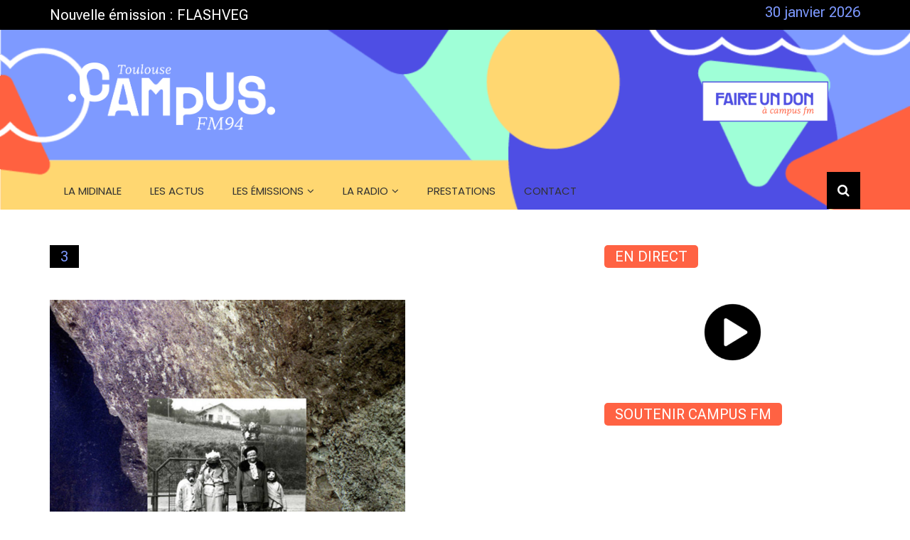

--- FILE ---
content_type: text/html; charset=UTF-8
request_url: https://www.campusfm.net/wp/concert-en-direct-au-taquin-fulu-et-amelia-tabei-avec-la-participation-speciale-de-campus-fm/3-5/
body_size: 13308
content:
		<!doctype html>
		<html lang="fr-FR">
				<head>
			<meta charset="UTF-8">
			<meta name="viewport" content="width=device-width, initial-scale=1">
			<link rel="profile" href="http://gmpg.org/xfn/11">
			<title>3 &#8211; Campus FM</title>
<meta name='robots' content='max-image-preview:large' />
<link rel='dns-prefetch' href='//widget.mixcloud.com' />
<link rel='dns-prefetch' href='//stats.wp.com' />
<link rel='dns-prefetch' href='//fonts.googleapis.com' />
<link rel='dns-prefetch' href='//v0.wordpress.com' />
<link rel="alternate" type="application/rss+xml" title="Campus FM &raquo; Flux" href="https://www.campusfm.net/wp/feed/" />
<link rel="alternate" type="application/rss+xml" title="Campus FM &raquo; Flux des commentaires" href="https://www.campusfm.net/wp/comments/feed/" />
<link rel="alternate" title="oEmbed (JSON)" type="application/json+oembed" href="https://www.campusfm.net/wp/wp-json/oembed/1.0/embed?url=https%3A%2F%2Fwww.campusfm.net%2Fwp%2Fconcert-en-direct-au-taquin-fulu-et-amelia-tabei-avec-la-participation-speciale-de-campus-fm%2F3-5%2F" />
<link rel="alternate" title="oEmbed (XML)" type="text/xml+oembed" href="https://www.campusfm.net/wp/wp-json/oembed/1.0/embed?url=https%3A%2F%2Fwww.campusfm.net%2Fwp%2Fconcert-en-direct-au-taquin-fulu-et-amelia-tabei-avec-la-participation-speciale-de-campus-fm%2F3-5%2F&#038;format=xml" />
		<link rel="preconnect" href="https://fonts.googleapis.com">
		<link rel="preconnect" href="https://fonts.gstatic.com" crossorigin> 
		<style id='wp-img-auto-sizes-contain-inline-css' type='text/css'>
img:is([sizes=auto i],[sizes^="auto," i]){contain-intrinsic-size:3000px 1500px}
/*# sourceURL=wp-img-auto-sizes-contain-inline-css */
</style>
<link rel='stylesheet' id='mb.miniAudioPlayer.css-css' href='https://www.campusfm.net/wp/wp-content/plugins/wp-miniaudioplayer/css/miniplayer.css?ver=1.9.7' type='text/css' media='screen' />
<link rel='stylesheet' id='sbi_styles-css' href='https://www.campusfm.net/wp/wp-content/plugins/instagram-feed/css/sbi-styles.min.css?ver=6.2.10' type='text/css' media='all' />
<style id='wp-emoji-styles-inline-css' type='text/css'>

	img.wp-smiley, img.emoji {
		display: inline !important;
		border: none !important;
		box-shadow: none !important;
		height: 1em !important;
		width: 1em !important;
		margin: 0 0.07em !important;
		vertical-align: -0.1em !important;
		background: none !important;
		padding: 0 !important;
	}
/*# sourceURL=wp-emoji-styles-inline-css */
</style>
<link rel='stylesheet' id='wp-block-library-css' href='https://www.campusfm.net/wp/wp-includes/css/dist/block-library/style.min.css?ver=6.9' type='text/css' media='all' />
<style id='global-styles-inline-css' type='text/css'>
:root{--wp--preset--aspect-ratio--square: 1;--wp--preset--aspect-ratio--4-3: 4/3;--wp--preset--aspect-ratio--3-4: 3/4;--wp--preset--aspect-ratio--3-2: 3/2;--wp--preset--aspect-ratio--2-3: 2/3;--wp--preset--aspect-ratio--16-9: 16/9;--wp--preset--aspect-ratio--9-16: 9/16;--wp--preset--color--black: #000000;--wp--preset--color--cyan-bluish-gray: #abb8c3;--wp--preset--color--white: #ffffff;--wp--preset--color--pale-pink: #f78da7;--wp--preset--color--vivid-red: #cf2e2e;--wp--preset--color--luminous-vivid-orange: #ff6900;--wp--preset--color--luminous-vivid-amber: #fcb900;--wp--preset--color--light-green-cyan: #7bdcb5;--wp--preset--color--vivid-green-cyan: #00d084;--wp--preset--color--pale-cyan-blue: #8ed1fc;--wp--preset--color--vivid-cyan-blue: #0693e3;--wp--preset--color--vivid-purple: #9b51e0;--wp--preset--gradient--vivid-cyan-blue-to-vivid-purple: linear-gradient(135deg,rgb(6,147,227) 0%,rgb(155,81,224) 100%);--wp--preset--gradient--light-green-cyan-to-vivid-green-cyan: linear-gradient(135deg,rgb(122,220,180) 0%,rgb(0,208,130) 100%);--wp--preset--gradient--luminous-vivid-amber-to-luminous-vivid-orange: linear-gradient(135deg,rgb(252,185,0) 0%,rgb(255,105,0) 100%);--wp--preset--gradient--luminous-vivid-orange-to-vivid-red: linear-gradient(135deg,rgb(255,105,0) 0%,rgb(207,46,46) 100%);--wp--preset--gradient--very-light-gray-to-cyan-bluish-gray: linear-gradient(135deg,rgb(238,238,238) 0%,rgb(169,184,195) 100%);--wp--preset--gradient--cool-to-warm-spectrum: linear-gradient(135deg,rgb(74,234,220) 0%,rgb(151,120,209) 20%,rgb(207,42,186) 40%,rgb(238,44,130) 60%,rgb(251,105,98) 80%,rgb(254,248,76) 100%);--wp--preset--gradient--blush-light-purple: linear-gradient(135deg,rgb(255,206,236) 0%,rgb(152,150,240) 100%);--wp--preset--gradient--blush-bordeaux: linear-gradient(135deg,rgb(254,205,165) 0%,rgb(254,45,45) 50%,rgb(107,0,62) 100%);--wp--preset--gradient--luminous-dusk: linear-gradient(135deg,rgb(255,203,112) 0%,rgb(199,81,192) 50%,rgb(65,88,208) 100%);--wp--preset--gradient--pale-ocean: linear-gradient(135deg,rgb(255,245,203) 0%,rgb(182,227,212) 50%,rgb(51,167,181) 100%);--wp--preset--gradient--electric-grass: linear-gradient(135deg,rgb(202,248,128) 0%,rgb(113,206,126) 100%);--wp--preset--gradient--midnight: linear-gradient(135deg,rgb(2,3,129) 0%,rgb(40,116,252) 100%);--wp--preset--font-size--small: 13px;--wp--preset--font-size--medium: 20px;--wp--preset--font-size--large: 36px;--wp--preset--font-size--x-large: 42px;--wp--preset--spacing--20: 0.44rem;--wp--preset--spacing--30: 0.67rem;--wp--preset--spacing--40: 1rem;--wp--preset--spacing--50: 1.5rem;--wp--preset--spacing--60: 2.25rem;--wp--preset--spacing--70: 3.38rem;--wp--preset--spacing--80: 5.06rem;--wp--preset--shadow--natural: 6px 6px 9px rgba(0, 0, 0, 0.2);--wp--preset--shadow--deep: 12px 12px 50px rgba(0, 0, 0, 0.4);--wp--preset--shadow--sharp: 6px 6px 0px rgba(0, 0, 0, 0.2);--wp--preset--shadow--outlined: 6px 6px 0px -3px rgb(255, 255, 255), 6px 6px rgb(0, 0, 0);--wp--preset--shadow--crisp: 6px 6px 0px rgb(0, 0, 0);}:where(.is-layout-flex){gap: 0.5em;}:where(.is-layout-grid){gap: 0.5em;}body .is-layout-flex{display: flex;}.is-layout-flex{flex-wrap: wrap;align-items: center;}.is-layout-flex > :is(*, div){margin: 0;}body .is-layout-grid{display: grid;}.is-layout-grid > :is(*, div){margin: 0;}:where(.wp-block-columns.is-layout-flex){gap: 2em;}:where(.wp-block-columns.is-layout-grid){gap: 2em;}:where(.wp-block-post-template.is-layout-flex){gap: 1.25em;}:where(.wp-block-post-template.is-layout-grid){gap: 1.25em;}.has-black-color{color: var(--wp--preset--color--black) !important;}.has-cyan-bluish-gray-color{color: var(--wp--preset--color--cyan-bluish-gray) !important;}.has-white-color{color: var(--wp--preset--color--white) !important;}.has-pale-pink-color{color: var(--wp--preset--color--pale-pink) !important;}.has-vivid-red-color{color: var(--wp--preset--color--vivid-red) !important;}.has-luminous-vivid-orange-color{color: var(--wp--preset--color--luminous-vivid-orange) !important;}.has-luminous-vivid-amber-color{color: var(--wp--preset--color--luminous-vivid-amber) !important;}.has-light-green-cyan-color{color: var(--wp--preset--color--light-green-cyan) !important;}.has-vivid-green-cyan-color{color: var(--wp--preset--color--vivid-green-cyan) !important;}.has-pale-cyan-blue-color{color: var(--wp--preset--color--pale-cyan-blue) !important;}.has-vivid-cyan-blue-color{color: var(--wp--preset--color--vivid-cyan-blue) !important;}.has-vivid-purple-color{color: var(--wp--preset--color--vivid-purple) !important;}.has-black-background-color{background-color: var(--wp--preset--color--black) !important;}.has-cyan-bluish-gray-background-color{background-color: var(--wp--preset--color--cyan-bluish-gray) !important;}.has-white-background-color{background-color: var(--wp--preset--color--white) !important;}.has-pale-pink-background-color{background-color: var(--wp--preset--color--pale-pink) !important;}.has-vivid-red-background-color{background-color: var(--wp--preset--color--vivid-red) !important;}.has-luminous-vivid-orange-background-color{background-color: var(--wp--preset--color--luminous-vivid-orange) !important;}.has-luminous-vivid-amber-background-color{background-color: var(--wp--preset--color--luminous-vivid-amber) !important;}.has-light-green-cyan-background-color{background-color: var(--wp--preset--color--light-green-cyan) !important;}.has-vivid-green-cyan-background-color{background-color: var(--wp--preset--color--vivid-green-cyan) !important;}.has-pale-cyan-blue-background-color{background-color: var(--wp--preset--color--pale-cyan-blue) !important;}.has-vivid-cyan-blue-background-color{background-color: var(--wp--preset--color--vivid-cyan-blue) !important;}.has-vivid-purple-background-color{background-color: var(--wp--preset--color--vivid-purple) !important;}.has-black-border-color{border-color: var(--wp--preset--color--black) !important;}.has-cyan-bluish-gray-border-color{border-color: var(--wp--preset--color--cyan-bluish-gray) !important;}.has-white-border-color{border-color: var(--wp--preset--color--white) !important;}.has-pale-pink-border-color{border-color: var(--wp--preset--color--pale-pink) !important;}.has-vivid-red-border-color{border-color: var(--wp--preset--color--vivid-red) !important;}.has-luminous-vivid-orange-border-color{border-color: var(--wp--preset--color--luminous-vivid-orange) !important;}.has-luminous-vivid-amber-border-color{border-color: var(--wp--preset--color--luminous-vivid-amber) !important;}.has-light-green-cyan-border-color{border-color: var(--wp--preset--color--light-green-cyan) !important;}.has-vivid-green-cyan-border-color{border-color: var(--wp--preset--color--vivid-green-cyan) !important;}.has-pale-cyan-blue-border-color{border-color: var(--wp--preset--color--pale-cyan-blue) !important;}.has-vivid-cyan-blue-border-color{border-color: var(--wp--preset--color--vivid-cyan-blue) !important;}.has-vivid-purple-border-color{border-color: var(--wp--preset--color--vivid-purple) !important;}.has-vivid-cyan-blue-to-vivid-purple-gradient-background{background: var(--wp--preset--gradient--vivid-cyan-blue-to-vivid-purple) !important;}.has-light-green-cyan-to-vivid-green-cyan-gradient-background{background: var(--wp--preset--gradient--light-green-cyan-to-vivid-green-cyan) !important;}.has-luminous-vivid-amber-to-luminous-vivid-orange-gradient-background{background: var(--wp--preset--gradient--luminous-vivid-amber-to-luminous-vivid-orange) !important;}.has-luminous-vivid-orange-to-vivid-red-gradient-background{background: var(--wp--preset--gradient--luminous-vivid-orange-to-vivid-red) !important;}.has-very-light-gray-to-cyan-bluish-gray-gradient-background{background: var(--wp--preset--gradient--very-light-gray-to-cyan-bluish-gray) !important;}.has-cool-to-warm-spectrum-gradient-background{background: var(--wp--preset--gradient--cool-to-warm-spectrum) !important;}.has-blush-light-purple-gradient-background{background: var(--wp--preset--gradient--blush-light-purple) !important;}.has-blush-bordeaux-gradient-background{background: var(--wp--preset--gradient--blush-bordeaux) !important;}.has-luminous-dusk-gradient-background{background: var(--wp--preset--gradient--luminous-dusk) !important;}.has-pale-ocean-gradient-background{background: var(--wp--preset--gradient--pale-ocean) !important;}.has-electric-grass-gradient-background{background: var(--wp--preset--gradient--electric-grass) !important;}.has-midnight-gradient-background{background: var(--wp--preset--gradient--midnight) !important;}.has-small-font-size{font-size: var(--wp--preset--font-size--small) !important;}.has-medium-font-size{font-size: var(--wp--preset--font-size--medium) !important;}.has-large-font-size{font-size: var(--wp--preset--font-size--large) !important;}.has-x-large-font-size{font-size: var(--wp--preset--font-size--x-large) !important;}
/*# sourceURL=global-styles-inline-css */
</style>

<style id='classic-theme-styles-inline-css' type='text/css'>
/*! This file is auto-generated */
.wp-block-button__link{color:#fff;background-color:#32373c;border-radius:9999px;box-shadow:none;text-decoration:none;padding:calc(.667em + 2px) calc(1.333em + 2px);font-size:1.125em}.wp-block-file__button{background:#32373c;color:#fff;text-decoration:none}
/*# sourceURL=/wp-includes/css/classic-themes.min.css */
</style>
<link rel='stylesheet' id='mpfe_front_style-css' href='https://www.campusfm.net/wp/wp-content/plugins/music-player-for-elementor/css/mpfe-front-style.css?ver=2.4.9' type='text/css' media='all' />
<link rel='stylesheet' id='font-awesome-5.15.1-css' href='https://www.campusfm.net/wp/wp-content/plugins/music-player-for-elementor/assets/fontawesome-free-5.15.1/css/all.min.css?ver=5.15.1' type='text/css' media='all' />
<link rel='stylesheet' id='swp-icomoon-beatport-css' href='https://www.campusfm.net/wp/wp-content/plugins/music-player-for-elementor/assets/swp-icomoon-beatport/style.css?ver=2.4.9' type='text/css' media='all' />
<link rel='stylesheet' id='better-file-download-css' href='https://www.campusfm.net/wp/wp-content/plugins/better-file-download/public/css/better-file-download-public.css?ver=1.0.0' type='text/css' media='all' />
<link rel='stylesheet' id='hello-asso-css' href='https://www.campusfm.net/wp/wp-content/plugins/helloasso/public/css/hello-asso-public.css?ver=1.1.23' type='text/css' media='all' />
<link rel='stylesheet' id='font-awesome-css' href='https://www.campusfm.net/wp/wp-content/plugins/elementor/assets/lib/font-awesome/css/font-awesome.min.css?ver=4.7.0' type='text/css' media='all' />
<link rel='stylesheet' id='royale-news-style-css' href='https://www.campusfm.net/wp/wp-content/themes/royale-news/style.css?ver=2.2.4' type='text/css' media='all' />
<link rel='stylesheet' id='bootstrap-css' href='https://www.campusfm.net/wp/wp-content/themes/royale-news/assets/libraries/bootstrap/css/bootstrap.css?ver=3.3.7' type='text/css' media='all' />
<link rel='stylesheet' id='royale-news-font-css' href='https://fonts.googleapis.com/css2?family=Poppins&#038;family=Roboto+Flex&#038;display=swap' type='text/css' media='all' />
<link rel='stylesheet' id='royale-news-skin-css' href='https://www.campusfm.net/wp/wp-content/themes/royale-news/assets/dist/css/main.css?ver=2.2.4' type='text/css' media='all' />
<link rel='stylesheet' id='radiodj-style-css' href='https://www.campusfm.net/wp/wp-content/plugins/radiodj-for-wordpress-0.7.0/css/radiodj.css?ver=0.7.0' type='text/css' media='all' />
<link rel='stylesheet' id='custom-style-css' href='https://www.campusfm.net/wp/wp-content/plugins/list-mixcloud/playlist.css?ver=6.9' type='text/css' media='all' />
<!--n2css--><!--n2js--><script type="text/javascript" src="https://www.campusfm.net/wp/wp-includes/js/jquery/jquery.min.js?ver=3.7.1" id="jquery-core-js"></script>
<script type="text/javascript" src="https://www.campusfm.net/wp/wp-includes/js/jquery/jquery-migrate.min.js?ver=3.4.1" id="jquery-migrate-js"></script>
<script type="text/javascript" src="https://www.campusfm.net/wp/wp-content/plugins/wp-miniaudioplayer/js/jquery.mb.miniAudioPlayer.js?ver=1.9.7" id="mb.miniAudioPlayer-js"></script>
<script type="text/javascript" src="https://www.campusfm.net/wp/wp-content/plugins/wp-miniaudioplayer/js/map_overwrite_default_me.js?ver=1.9.7" id="map_overwrite_default_me-js"></script>
<script type="text/javascript" id="better-file-download-js-extra">
/* <![CDATA[ */
var bfd_js = {"ajaxurl":"https://www.campusfm.net/wp/wp-admin/admin-ajax.php"};
//# sourceURL=better-file-download-js-extra
/* ]]> */
</script>
<script type="text/javascript" src="https://www.campusfm.net/wp/wp-content/plugins/better-file-download/public/js/better-file-download-public.js?ver=1.0.0" id="better-file-download-js"></script>
<script type="text/javascript" src="https://www.campusfm.net/wp/wp-content/plugins/helloasso/public/js/hello-asso-public.js?ver=1.1.23" id="hello-asso-js"></script>
<script type="text/javascript" src="https://www.campusfm.net/wp/wp-content/plugins/wp-hide-post/public/js/wp-hide-post-public.js?ver=2.0.10" id="wp-hide-post-js"></script>
<script type="text/javascript" id="radiodj-ajax-update-js-extra">
/* <![CDATA[ */
var RadioDJ = {"ajaxurl":"https://www.campusfm.net/wp/wp-admin/admin-ajax.php"};
//# sourceURL=radiodj-ajax-update-js-extra
/* ]]> */
</script>
<script type="text/javascript" src="https://www.campusfm.net/wp/wp-content/plugins/radiodj-for-wordpress-0.7.0/js/radiodj.js?ver=0.7.0" id="radiodj-ajax-update-js"></script>
<script type="text/javascript" src="//widget.mixcloud.com/media/js/widgetApi.js?ver=6.9" id="mixcloud_script-js"></script>
<script type="text/javascript" src="https://www.campusfm.net/wp/wp-content/plugins/list-mixcloud/playlist.js?ver=6.9" id="custom-script-js"></script>
<link rel="https://api.w.org/" href="https://www.campusfm.net/wp/wp-json/" /><link rel="alternate" title="JSON" type="application/json" href="https://www.campusfm.net/wp/wp-json/wp/v2/media/25628" /><link rel="EditURI" type="application/rsd+xml" title="RSD" href="https://www.campusfm.net/wp/xmlrpc.php?rsd" />
<meta name="generator" content="WordPress 6.9" />
<link rel="canonical" href="https://www.campusfm.net/wp/concert-en-direct-au-taquin-fulu-et-amelia-tabei-avec-la-participation-speciale-de-campus-fm/3-5/" />
<link rel='shortlink' href='https://www.campusfm.net/wp/?p=25628' />
<!-- call Shout Stream Javascript in HEAD -->
<script type="text/javascript" src="http://ajax.googleapis.com/ajax/libs/swfobject/2.2/swfobject.js?ver=2.2" id="swfobject-js"></script>
<script type="text/javascript" src="https://www.campusfm.net/wp/wp-content/plugins/shout-stream/ss_popup.js?ver=1.0" id="shout-stream-js"></script>
<!-- done Shout Stream Javascript in HEAD -->

<!-- start miniAudioPlayer custom CSS -->

<style id="map_custom_css">
       

/* DO NOT REMOVE OR MODIFY */
/*{'skinName': 'mySkin', 'borderRadius': 5, 'main': 'rgb(255, 217, 102)', 'secondary': 'rgb(68, 68, 68)', 'playerPadding': 0}*/
/* END - DO NOT REMOVE OR MODIFY */
/*++++++++++++++++++++++++++++++++++++++++++++++++++
Copyright (c) 2001-2014. Matteo Bicocchi (Pupunzi);
http://pupunzi.com/mb.components/mb.miniAudioPlayer/demo/skinMaker.html

Skin name: mySkin
borderRadius: 5
background: rgb(255, 217, 102)
icons: rgb(68, 68, 68)
border: rgb(55, 55, 55)
borderLeft: rgb(255, 230, 153)
borderRight: rgb(255, 204, 51)
mute: rgba(68, 68, 68, 0.4)
download: rgba(255, 217, 102, 0.4)
downloadHover: rgb(255, 217, 102)
++++++++++++++++++++++++++++++++++++++++++++++++++*/

/* Older browser (IE8) - not supporting rgba() */
.mbMiniPlayer.mySkin .playerTable span{background-color:#ffd966}
.mbMiniPlayer.mySkin .playerTable span.map_play{border-left:1px solid #ffd966;}
.mbMiniPlayer.mySkin .playerTable span.map_volume{border-right:1px solid #ffd966;}
.mbMiniPlayer.mySkin .playerTable span.map_volume.mute{color: #444444;}
.mbMiniPlayer.mySkin .map_download{color: #444444;}
.mbMiniPlayer.mySkin .map_download:hover{color: #444444;}
.mbMiniPlayer.mySkin .playerTable span{color: #444444;}
.mbMiniPlayer.mySkin .playerTable {border: 1px solid #444444 !important;}

/*++++++++++++++++++++++++++++++++++++++++++++++++*/

.mbMiniPlayer.mySkin .playerTable{background-color:transparent; border-radius:5px !important;}
.mbMiniPlayer.mySkin .playerTable span{background-color:rgb(255, 217, 102); padding:3px !important; font-size: 20px;}
.mbMiniPlayer.mySkin .playerTable span.map_time{ font-size: 12px !important; width: 50px !important}
.mbMiniPlayer.mySkin .playerTable span.map_title{ padding:4px !important}
.mbMiniPlayer.mySkin .playerTable span.map_play{border-left:1px solid rgb(255, 204, 51); border-radius:0 4px 4px 0 !important;}
.mbMiniPlayer.mySkin .playerTable span.map_volume{padding-left:6px !important}
.mbMiniPlayer.mySkin .playerTable span.map_volume{border-right:1px solid rgb(255, 230, 153); border-radius:4px 0 0 4px !important;}
.mbMiniPlayer.mySkin .playerTable span.map_volume.mute{color: rgba(68, 68, 68, 0.4);}
.mbMiniPlayer.mySkin .map_download{color: rgba(255, 217, 102, 0.4);}
.mbMiniPlayer.mySkin .map_download:hover{color: rgb(255, 217, 102);}
.mbMiniPlayer.mySkin .playerTable span{color: rgb(68, 68, 68);text-shadow: none!important;}
.mbMiniPlayer.mySkin .playerTable span{color: rgb(68, 68, 68);}
.mbMiniPlayer.mySkin .playerTable {border: 1px solid rgb(55, 55, 55) !important;}
.mbMiniPlayer.mySkin .playerTable span.map_title{color: #000; text-shadow:none!important}
.mbMiniPlayer.mySkin .playerTable .jp-load-bar{background-color:rgba(255, 217, 102, 0.3);}
.mbMiniPlayer.mySkin .playerTable .jp-play-bar{background-color:#ffd966;}
.mbMiniPlayer.mySkin .playerTable span.map_volumeLevel a{background-color:rgb(94, 94, 94); height:80%!important }
.mbMiniPlayer.mySkin .playerTable span.map_volumeLevel a.sel{background-color:#444444;}
.mbMiniPlayer.mySkin  span.map_download{font-size:50px !important;}
/* Wordpress playlist select */
.map_pl_container .pl_item.sel{background-color:#ffd966 !important; color: #444444}
/*++++++++++++++++++++++++++++++++++++++++++++++++*/

       </style>
	
<!-- end miniAudioPlayer custom CSS -->	
	<style>img#wpstats{display:none}</style>
		               
		<style>
			.site-title, .site-title a {
				font-size: 45px;
			}
							body {
											font-family: Poppins;
												font-weight: inherit;
												font-size: 15px;
										}
									.widget_tag_cloud .tagcloud .tag-cloud-link {
						font-size: 15px !important;
					}
										@media (max-width: 768px) {
						body {
							font-size: 16px;
						}
						.widget_tag_cloud .tagcloud .tag-cloud-link {
							font-size: 16px !important;
						}
					}
										@media (max-width: 567px) {
						body {
							font-size: 16px;
						}
						.widget_tag_cloud .tagcloud .tag-cloud-link {
							font-size: 16px !important;
						}
					}
									h1, h2, h3, h4, h5, h6, .section-title, .sidebar .widget-title {
											font-family: Roboto Flex;
												font-weight: inherit;
										}
						</style>
				<style type="text/css">
					.site-title a,
			.site-description {
				color: #ffffff;
			}
					</style>
					<meta name="theme-color" content="#FFFFFF">
			<link rel="icon" href="https://www.campusfm.net/wp/wp-content/uploads/2025/11/cropped-logorondbr-32x32.png" sizes="32x32" />
<link rel="icon" href="https://www.campusfm.net/wp/wp-content/uploads/2025/11/cropped-logorondbr-192x192.png" sizes="192x192" />
<link rel="apple-touch-icon" href="https://www.campusfm.net/wp/wp-content/uploads/2025/11/cropped-logorondbr-180x180.png" />
<meta name="msapplication-TileImage" content="https://www.campusfm.net/wp/wp-content/uploads/2025/11/cropped-logorondbr-270x270.png" />
		<style type="text/css" id="wp-custom-css">
			h1, h2, h3, h4, h5, h6 {
  color: #7D99FF !important; /* rouge CampusFM */
  font-size: 20px;
}

/*survol d’un titre ou lien */
h2:hover, h3:hover {
  color: #7D99FF !important; /* repasse au noir au survol */
}

* {
  border: none !important;
	border: center;
  box-shadow: none !important;
  outline: none !important;
}

h1, h2, h3, h4, h5, h6,
.entry-title,
.section-title {
  border-color: #7D99FF
!important;
}

.post-label,
.cat-links a,
.entry-category a,
span.post-category,
.widget-title,
.block-title,
.badge,
.tagcloud a {
  background-color:      #FF6243!important; 
  color: white !important;
  border-radius: 5px;
}
.entry-title a,
.post-title a {

  text-decoration: none;
  border: 2px solid transparent; /* invisible au repos */
  padding: 4px 8px; /* un peu d’espace autour du texte */
 
  transition: all 0.3s ease;
}

 { border-radius: 8px;
}




		</style>
				</head>
				<body class="attachment wp-singular attachment-template-default single single-attachment postid-25628 attachmentid-25628 attachment-png wp-custom-logo wp-theme-royale-news elementor-default elementor-kit-11944">
						<a class="skip-link screen-reader-text" href="#content">Skip to content</a>
						<header class="header" style="background-image: url(https://www.campusfm.net/wp/wp-content/uploads/2025/11/cropped-dPlan-de-travail-23-5.png); background-size: cover; background-position: center;" >
					<div class="top-header">
		<div class="container">
		<div class="row clearfix">
				<div class="col-md-8">
							<div class="row clearfix ticker-news-section">
										<div class="col-xs-12 col-sm-12">
						<div class="ticker-detail-container">
							<div class="owl-carousel ticker-news-carousel">
																	<div class="item">
										<h5 class="ticker-news">
											<a href="https://www.campusfm.net/wp/nouvelle-emission-flashveg/">
												Nouvelle émission : FLASHVEG											</a>
										</h5><!-- .ticker-news -->
									</div><!-- .item -->
																		<div class="item">
										<h5 class="ticker-news">
											<a href="https://www.campusfm.net/wp/starting-blocks-shakeeb-abu-hamdan-hors-champ-de-concert-n-15/">
												Starting blocks : SHAKEEB ABU HAMDAN hors-champ de concert n.15											</a>
										</h5><!-- .ticker-news -->
									</div><!-- .item -->
																		<div class="item">
										<h5 class="ticker-news">
											<a href="https://www.campusfm.net/wp/la-grilles-des-programmes/">
												LA GRILLE DES PROGRAMMES											</a>
										</h5><!-- .ticker-news -->
									</div><!-- .item -->
																		<div class="item">
										<h5 class="ticker-news">
											<a href="https://www.campusfm.net/wp/starting-block-lemission-berlin-alexanderplatz/">
												Starting Block : l’émission &#8211; BERLIN ALEXANDERPLATZ											</a>
										</h5><!-- .ticker-news -->
									</div><!-- .item -->
																		<div class="item">
										<h5 class="ticker-news">
											<a href="https://www.campusfm.net/wp/convocation-assemblee-generale-campus-fm-toulouse/">
												CONVOCATION ASSEMBLEE GENERALE CAMPUS FM TOULOUSE											</a>
										</h5><!-- .ticker-news -->
									</div><!-- .item -->
																</div><!-- .owl-carousel.ticker-news-carousel -->
						</div><!-- .ticker-detail-container -->
					</div><!-- .col-xs-9.col-sm-9 -->
				</div><!-- .row.clearfix.ticker-news-section -->
						</div><!-- .col-md-8 -->
				<div class="col-md-4 hidden-sm hidden-xs">
		<div class="clearfix">
					<div class="current-date-container">
				<h5 class="current-date">
					30 janvier 2026				</h5><!-- .current-date -->
			</div><!-- .current-date-container -->
					<div class="social-menu-container">
					</div><!-- .social-menu-container -->
				</div><!-- .clearfix -->
		</div><!-- .col-md-4.hidden-sm.hidden-xs -->
				</div><!-- .row.clearfix -->
		</div><!-- .container -->
		</div><!-- .top-header -->
				<div class="middle-header">
		<div class="container">
		<div class="row clearfix">
				<div class="col-md-4">
							<div class="site-info ">
					<a href="https://www.campusfm.net/wp/" class="custom-logo-link" rel="home"><img width="801" height="288" src="https://www.campusfm.net/wp/wp-content/uploads/2025/11/cropped-logoblanc.png" class="custom-logo" alt="Campus FM" decoding="async" fetchpriority="high" srcset="https://www.campusfm.net/wp/wp-content/uploads/2025/11/cropped-logoblanc.png 801w, https://www.campusfm.net/wp/wp-content/uploads/2025/11/cropped-logoblanc-500x180.png 500w, https://www.campusfm.net/wp/wp-content/uploads/2025/11/cropped-logoblanc-768x276.png 768w" sizes="(max-width: 801px) 100vw, 801px" /></a>				</div>
						</div><!-- .col-md-4 -->
					<div class="col-md-8 hidden-xs hidden-sm">
				<div class="header-ad">
					<a href="https://www.helloasso.com/associations/radio-campus-toulouse/formulaires/1?utm_source=user&#038;utm_medium=email_transac&#038;utm_campaign=Notification_don" target="_blank" class="widget_sp_image-image-link"><img width="250" height="250" class="attachment-250x250" style="max-width: 100%;" src="https://www.campusfm.net/wp/wp-content/uploads/2025/11/dPlan-de-travail-21-2.png" /></a>				</div><!-- .header-ad -->
			</div><!-- .col-md-7.hidden-xs.hidden-sm -->
					</div><!-- .row.clearfix -->
		</div><!-- .container -->
		</div><!-- .middle-header -->
				<div class="bottom-header">
		<div class="container">
		<div class="row clearfix">
				<div class="col-md-10">
			<div class="menu-container clearfix">
				<nav id="site-navigation" class="main-navigation" role="navigation">
					<div class="primary-menu-container"><ul id="primary-menu" class="primary-menu"><li id="menu-item-26780" class="menu-item menu-item-type-custom menu-item-object-custom menu-item-26780"><a href="https://www.vodio.fr/vodiotheque/c/1267/la-midinale/">La midinale</a></li>
<li id="menu-item-9902" class="menu-item menu-item-type-taxonomy menu-item-object-category menu-item-9902"><a href="https://www.campusfm.net/wp/category/accueil/les-actus/">Les actus</a></li>
<li id="menu-item-12742" class="menu-item menu-item-type-taxonomy menu-item-object-category menu-item-has-children menu-item-12742"><a href="https://www.campusfm.net/wp/category/les-emissions/">Les émissions</a>
<ul class="sub-menu">
	<li id="menu-item-26784" class="menu-item menu-item-type-taxonomy menu-item-object-category menu-item-26784"><a href="https://www.campusfm.net/wp/category/nouvelles-emissions/">NOUVELLES ÉMISSIONS</a></li>
</ul>
</li>
<li id="menu-item-10701" class="menu-item menu-item-type-taxonomy menu-item-object-category menu-item-has-children menu-item-10701"><a href="https://www.campusfm.net/wp/category/la-radio/">La radio</a>
<ul class="sub-menu">
	<li id="menu-item-9911" class="menu-item menu-item-type-post_type menu-item-object-page menu-item-9911"><a href="https://www.campusfm.net/wp/a-propos/">À propos</a></li>
	<li id="menu-item-11764" class="menu-item menu-item-type-post_type menu-item-object-page menu-item-11764"><a href="https://www.campusfm.net/wp/soutenez-la-radio/">Soutenir la radio</a></li>
	<li id="menu-item-25735" class="menu-item menu-item-type-post_type menu-item-object-page menu-item-25735"><a href="https://www.campusfm.net/wp/la-grille-des-programme/">La grille des programmes</a></li>
	<li id="menu-item-12872" class="menu-item menu-item-type-post_type menu-item-object-post menu-item-12872"><a href="https://www.campusfm.net/wp/nous-ecouter-ici-ou-la/">Nous écouter ici ou là</a></li>
	<li id="menu-item-12146" class="menu-item menu-item-type-post_type menu-item-object-page menu-item-12146"><a href="https://www.campusfm.net/wp/nos-partenaires/">Nos partenaires</a></li>
	<li id="menu-item-23854" class="menu-item menu-item-type-taxonomy menu-item-object-category menu-item-has-children menu-item-23854"><a href="https://www.campusfm.net/wp/category/radiophonie/">RadioPhonie</a>
	<ul class="sub-menu">
		<li id="menu-item-24841" class="menu-item menu-item-type-taxonomy menu-item-object-category menu-item-24841"><a href="https://www.campusfm.net/wp/category/radiophonie/radiophonie-le-festival/">RadioPhonie : Le Festival</a></li>
		<li id="menu-item-24842" class="menu-item menu-item-type-taxonomy menu-item-object-category menu-item-24842"><a href="https://www.campusfm.net/wp/category/radiophonie/radiophonie-les-soirees/">RadioPhonie : Les Soirées</a></li>
	</ul>
</li>
	<li id="menu-item-8332" class="menu-item menu-item-type-taxonomy menu-item-object-category menu-item-has-children menu-item-8332"><a href="https://www.campusfm.net/wp/category/archives/">Archives</a>
	<ul class="sub-menu">
		<li id="menu-item-13317" class="menu-item menu-item-type-taxonomy menu-item-object-category menu-item-13317"><a href="https://www.campusfm.net/wp/category/a-la-petite-semaine/">À la petite semaine</a></li>
		<li id="menu-item-9666" class="menu-item menu-item-type-taxonomy menu-item-object-category menu-item-9666"><a href="https://www.campusfm.net/wp/category/les-activites-educatives/">Les ateliers</a></li>
		<li id="menu-item-25317" class="menu-item menu-item-type-taxonomy menu-item-object-category menu-item-25317"><a href="https://www.campusfm.net/wp/category/saison-2022-2023/">Saison 2022-2023</a></li>
		<li id="menu-item-24220" class="menu-item menu-item-type-taxonomy menu-item-object-category menu-item-has-children menu-item-24220"><a href="https://www.campusfm.net/wp/category/saison-2021-2022/">Saison 2021-2022</a>
		<ul class="sub-menu">
			<li id="menu-item-19998" class="menu-item menu-item-type-taxonomy menu-item-object-category menu-item-19998"><a href="https://www.campusfm.net/wp/category/la-midinale-2021-2022/">La Midinale 2021-2022</a></li>
		</ul>
</li>
		<li id="menu-item-17535" class="menu-item menu-item-type-taxonomy menu-item-object-category menu-item-17535"><a href="https://www.campusfm.net/wp/category/saison-2020-2021/">Saison 2020-2021</a></li>
		<li id="menu-item-12302" class="menu-item menu-item-type-taxonomy menu-item-object-category menu-item-12302"><a href="https://www.campusfm.net/wp/category/saison-2019-2020/">Saison 2019-2020</a></li>
		<li id="menu-item-10697" class="menu-item menu-item-type-taxonomy menu-item-object-category menu-item-10697"><a href="https://www.campusfm.net/wp/category/saison-2018-2019/">Saison 2018-2019</a></li>
		<li id="menu-item-10203" class="menu-item menu-item-type-taxonomy menu-item-object-category menu-item-10203"><a href="https://www.campusfm.net/wp/category/saison-2017-2018/">Saison 2017-2018</a></li>
		<li id="menu-item-10202" class="menu-item menu-item-type-taxonomy menu-item-object-category menu-item-10202"><a href="https://www.campusfm.net/wp/category/saison-2016-2017/">Saison 2016-2017</a></li>
		<li id="menu-item-10201" class="menu-item menu-item-type-taxonomy menu-item-object-category menu-item-10201"><a href="https://www.campusfm.net/wp/category/saison-2015-2016/">Saison 2015-2016</a></li>
		<li id="menu-item-10200" class="menu-item menu-item-type-taxonomy menu-item-object-category menu-item-10200"><a href="https://www.campusfm.net/wp/category/saison-2014-2015/">Saison 2014-2015</a></li>
	</ul>
</li>
</ul>
</li>
<li id="menu-item-26783" class="menu-item menu-item-type-post_type menu-item-object-page menu-item-26783"><a href="https://www.campusfm.net/wp/prestations/">Prestations</a></li>
<li id="menu-item-8257" class="menu-item menu-item-type-post_type menu-item-object-page menu-item-home menu-item-8257"><a href="https://www.campusfm.net/wp/contacts/">Contact</a></li>
</ul></div>				</nav><!-- #site-navigation -->
			</div><!-- .menu-container.clearfix -->
		</div><!-- .col-md-10 -->
					<div class="col-md-2 hidden-xs hidden-sm">
				<div class="search-container pull-right">
					<div class="search-icon">
						<i class="fa fa-search"></i><!-- .fa.fa-search -->
					</div><!-- .search-icon -->
				</div><!-- .search-container.pull-right -->
			</div><!-- .col-md-2.hidden-xs.hidden-sm -->
			<div class="col-md-12 search-form-main-container">
				<div class="search-form-container">
					<form method="get" class="search-form" action="https://www.campusfm.net/wp/" ><div class="input-group stylish-input-group"><label class="screen-reader-text" for="s">Search for:</label><input type="text" value="" name="s" class="form-control" /><span class="input-group-addon"><button type="submit" id="searchsubmit" value="Search"><i class="fa fa-search"></i></button></span></div></form>				</div><!-- .search-form-container -->				
			</div><!-- .col-md-12 -->
					</div><!-- .row.clearfix -->
		</div><!-- .container -->
		</div><!-- .bottom-header -->
				</header><!-- .header -->
				<div id="content" class="site-content">
		<div id="primary" class="content-area inner-page-container-spacing royale-news-sidebar-position-right">
	<main id="main" class="site-main">
		<div class="container">
			<div class="row">
								<div class="col-md-8 sticky-section">
					<div class="row">
						<div class="col-md-12">
	<article id="post-25628" class="post-25628 attachment type-attachment status-inherit hentry">
		<div class="news-section-info clearfix">
			<h3 class="section-title">3</h3><!-- .section-title -->
		</div><!-- .news-section-info -->
		<div class="single-news-content">
						<div class="news-detail clearfix">
				<div class="entry-meta">  
																			
				</div><!-- .entry-meta -->
				<div class="news-content editor-content-entry">
					<p class="attachment"><a href='https://www.campusfm.net/wp/wp-content/uploads/2024/01/3-1.png'><img decoding="async" width="500" height="500" src="https://www.campusfm.net/wp/wp-content/uploads/2024/01/3-1-500x500.png" class="attachment-medium size-medium" alt="" srcset="https://www.campusfm.net/wp/wp-content/uploads/2024/01/3-1-500x500.png 500w, https://www.campusfm.net/wp/wp-content/uploads/2024/01/3-1-1024x1024.png 1024w, https://www.campusfm.net/wp/wp-content/uploads/2024/01/3-1-150x150.png 150w, https://www.campusfm.net/wp/wp-content/uploads/2024/01/3-1-768x768.png 768w, https://www.campusfm.net/wp/wp-content/uploads/2024/01/3-1.png 1080w" sizes="(max-width: 500px) 100vw, 500px" /></a></p>
<p></p>				</div><!-- .news-content -->							        
			</div><!-- .news-detail.clearfix -->
		</div><!-- .single-news-content -->
	</article><!-- #post-25628 -->
</div>
		<div class="col-sm-12">
			
	<nav class="navigation post-navigation" aria-label="Publications">
		<h2 class="screen-reader-text">Navigation de l’article</h2>
		<div class="nav-links"><div class="nav-previous"><a href="https://www.campusfm.net/wp/concert-en-direct-au-taquin-fulu-et-amelia-tabei-avec-la-participation-speciale-de-campus-fm/" rel="prev">Concert en direct au Taquin, FÜLÜ et Amelia Tabeï, avec la participation spéciale de Campus FM ! </a></div></div>
	</nav>		</div><!-- .col-sm-12 -->
							</div><!-- .row.clearfix.news-section -->
				</div>
				<div class="col-md-4 royale-news-sidebar sticky-section">
	<div class="row clearfix sidebar">
		<div id="text-67" class="col-md-12 widget widget_text"><div class="widget-info clearfix"><h3 class="widget-title">EN DIRECT</h3></div>			<div class="textwidget"><p><a href="http://live.radio-campus.org:8000/toulouse" target="_blank" rel="noopener"><strong><br />
</strong> <img loading="lazy" decoding="async" class="wp-image-25803 aligncenter" src="https://www.campusfm.net/wp/wp-content/uploads/2024/02/en-direct.png" alt="" width="99" height="99" srcset="https://www.campusfm.net/wp/wp-content/uploads/2024/02/en-direct.png 1080w, https://www.campusfm.net/wp/wp-content/uploads/2024/02/en-direct-500x500.png 500w, https://www.campusfm.net/wp/wp-content/uploads/2024/02/en-direct-1024x1024.png 1024w, https://www.campusfm.net/wp/wp-content/uploads/2024/02/en-direct-150x150.png 150w, https://www.campusfm.net/wp/wp-content/uploads/2024/02/en-direct-768x768.png 768w" sizes="auto, (max-width: 99px) 100vw, 99px" /></a></p>
</div>
		</div><div id="custom_html-13" class="widget_text col-md-12 widget widget_custom_html"><div class="widget-info clearfix"><h3 class="widget-title">Soutenir Campus Fm</h3></div><div class="textwidget custom-html-widget"><iframe id="haWidgetLight" allowtransparency="true" allow="payment" scrolling="auto" src="https://www.helloasso.com/associations/radio-campus-toulouse/formulaires/1/widget?view=form" style="width: clamp(300px, 100%, 26rem); margin: 0 auto; border: none;" onload="window.addEventListener('message', e => {const dataHeight = e.data.height; const haWidgetElement = document.getElementById('haWidgetLight'); haWidgetElement.height = dataHeight + 'px';})"></iframe></div></div><div id="text-99" class="col-md-12 widget widget_text"><div class="widget-info clearfix"><h3 class="widget-title">C&rsquo;est quoi ce titre ?</h3></div>			<div class="textwidget"><p><a href="https://www.campusfm.net/c-est-quoi-ce-titre/" rel="noopener"><img loading="lazy" decoding="async" class="wp-image-26162 aligncenter" src="https://www.campusfm.net/wp/wp-content/uploads/2025/10/quelestcetitre-6-scaled.jpg" alt="" width="219" height="155" /></a></p>
</div>
		</div><div id="text-100" class="col-md-12 widget widget_text"><div class="widget-info clearfix"><h3 class="widget-title">Pour réecouter</h3></div>			<div class="textwidget"><p>&nbsp;</p>
<p><a href="https://www.vodio.fr/vodiotheque/585/6c5809cb29e84bd3acadbd222de65a82/" target="_blank" rel="noopener"><img loading="lazy" decoding="async" class="aligncenter wp-image-25939" src="https://www.campusfm.net/wp/wp-content/uploads/2024/04/vodio_bottom.png" alt="" width="127" height="120" /></a></p>
</div>
		</div><div id="widget_sp_image-7" class="col-md-12 widget widget_sp_image"><div class="widget-info clearfix"><h3 class="widget-title">Soutenir Campus Fm</h3></div><a href="https://www.helloasso.com/associations/radio-campus-toulouse/formulaires/1?utm_source=user&#038;utm_medium=email_transac&#038;utm_campaign=Notification_don" target="_blank" class="widget_sp_image-image-link" title="Soutenir Campus Fm"><img width="778" height="281" alt="Soutenir Campus Fm" class="attachment-full aligncenter" style="max-width: 100%;" srcset="https://www.campusfm.net/wp/wp-content/uploads/2025/10/cropped-logobleu.png 778w, https://www.campusfm.net/wp/wp-content/uploads/2025/10/cropped-logobleu-500x181.png 500w, https://www.campusfm.net/wp/wp-content/uploads/2025/10/cropped-logobleu-768x277.png 768w" sizes="(max-width: 778px) 100vw, 778px" src="https://www.campusfm.net/wp/wp-content/uploads/2025/10/cropped-logobleu.png" /></a></div><div id="custom_html-12" class="widget_text col-md-12 widget widget_custom_html"><div class="widget-info clearfix"><h3 class="widget-title">Notre Instagram à consulter</h3></div><div class="textwidget custom-html-widget"><blockquote class="instagram-media" data-instgrm-captioned data-instgrm-permalink="https://www.instagram.com/p/DTNSO8njKoO/?utm_source=ig_embed&amp;utm_campaign=loading" data-instgrm-version="14" style=" background:#FFF; border:0; border-radius:3px; box-shadow:0 0 1px 0 rgba(0,0,0,0.5),0 1px 10px 0 rgba(0,0,0,0.15); margin: 1px; max-width:540px; min-width:326px; padding:0; width:99.375%; width:-webkit-calc(100% - 2px); width:calc(100% - 2px);"><div style="padding:16px;"> <a href="https://www.instagram.com/p/DTNSO8njKoO/?utm_source=ig_embed&amp;utm_campaign=loading" style=" background:#FFFFFF; line-height:0; padding:0 0; text-align:center; text-decoration:none; width:100%;" target="_blank"> <div style=" display: flex; flex-direction: row; align-items: center;"> <div style="background-color: #F4F4F4; border-radius: 50%; flex-grow: 0; height: 40px; margin-right: 14px; width: 40px;"></div> <div style="display: flex; flex-direction: column; flex-grow: 1; justify-content: center;"> <div style=" background-color: #F4F4F4; border-radius: 4px; flex-grow: 0; height: 14px; margin-bottom: 6px; width: 100px;"></div> <div style=" background-color: #F4F4F4; border-radius: 4px; flex-grow: 0; height: 14px; width: 60px;"></div></div></div><div style="padding: 19% 0;"></div> <div style="display:block; height:50px; margin:0 auto 12px; width:50px;"><svg width="50px" height="50px" viewbox="0 0 60 60" version="1.1" xmlns="https://www.w3.org/2000/svg" xmlns:xlink="https://www.w3.org/1999/xlink"><g stroke="none" stroke-width="1" fill="none" fill-rule="evenodd"><g transform="translate(-511.000000, -20.000000)" fill="#000000"><g><path d="M556.869,30.41 C554.814,30.41 553.148,32.076 553.148,34.131 C553.148,36.186 554.814,37.852 556.869,37.852 C558.924,37.852 560.59,36.186 560.59,34.131 C560.59,32.076 558.924,30.41 556.869,30.41 M541,60.657 C535.114,60.657 530.342,55.887 530.342,50 C530.342,44.114 535.114,39.342 541,39.342 C546.887,39.342 551.658,44.114 551.658,50 C551.658,55.887 546.887,60.657 541,60.657 M541,33.886 C532.1,33.886 524.886,41.1 524.886,50 C524.886,58.899 532.1,66.113 541,66.113 C549.9,66.113 557.115,58.899 557.115,50 C557.115,41.1 549.9,33.886 541,33.886 M565.378,62.101 C565.244,65.022 564.756,66.606 564.346,67.663 C563.803,69.06 563.154,70.057 562.106,71.106 C561.058,72.155 560.06,72.803 558.662,73.347 C557.607,73.757 556.021,74.244 553.102,74.378 C549.944,74.521 548.997,74.552 541,74.552 C533.003,74.552 532.056,74.521 528.898,74.378 C525.979,74.244 524.393,73.757 523.338,73.347 C521.94,72.803 520.942,72.155 519.894,71.106 C518.846,70.057 518.197,69.06 517.654,67.663 C517.244,66.606 516.755,65.022 516.623,62.101 C516.479,58.943 516.448,57.996 516.448,50 C516.448,42.003 516.479,41.056 516.623,37.899 C516.755,34.978 517.244,33.391 517.654,32.338 C518.197,30.938 518.846,29.942 519.894,28.894 C520.942,27.846 521.94,27.196 523.338,26.654 C524.393,26.244 525.979,25.756 528.898,25.623 C532.057,25.479 533.004,25.448 541,25.448 C548.997,25.448 549.943,25.479 553.102,25.623 C556.021,25.756 557.607,26.244 558.662,26.654 C560.06,27.196 561.058,27.846 562.106,28.894 C563.154,29.942 563.803,30.938 564.346,32.338 C564.756,33.391 565.244,34.978 565.378,37.899 C565.522,41.056 565.552,42.003 565.552,50 C565.552,57.996 565.522,58.943 565.378,62.101 M570.82,37.631 C570.674,34.438 570.167,32.258 569.425,30.349 C568.659,28.377 567.633,26.702 565.965,25.035 C564.297,23.368 562.623,22.342 560.652,21.575 C558.743,20.834 556.562,20.326 553.369,20.18 C550.169,20.033 549.148,20 541,20 C532.853,20 531.831,20.033 528.631,20.18 C525.438,20.326 523.257,20.834 521.349,21.575 C519.376,22.342 517.703,23.368 516.035,25.035 C514.368,26.702 513.342,28.377 512.574,30.349 C511.834,32.258 511.326,34.438 511.181,37.631 C511.035,40.831 511,41.851 511,50 C511,58.147 511.035,59.17 511.181,62.369 C511.326,65.562 511.834,67.743 512.574,69.651 C513.342,71.625 514.368,73.296 516.035,74.965 C517.703,76.634 519.376,77.658 521.349,78.425 C523.257,79.167 525.438,79.673 528.631,79.82 C531.831,79.965 532.853,80.001 541,80.001 C549.148,80.001 550.169,79.965 553.369,79.82 C556.562,79.673 558.743,79.167 560.652,78.425 C562.623,77.658 564.297,76.634 565.965,74.965 C567.633,73.296 568.659,71.625 569.425,69.651 C570.167,67.743 570.674,65.562 570.82,62.369 C570.966,59.17 571,58.147 571,50 C571,41.851 570.966,40.831 570.82,37.631"></path></g></g></g></svg></div><div style="padding-top: 8px;"> <div style=" color:#3897f0; font-family:Arial,sans-serif; font-size:14px; font-style:normal; font-weight:550; line-height:18px;">Voir cette publication sur Instagram</div></div><div style="padding: 12.5% 0;"></div> <div style="display: flex; flex-direction: row; margin-bottom: 14px; align-items: center;"><div> <div style="background-color: #F4F4F4; border-radius: 50%; height: 12.5px; width: 12.5px; transform: translateX(0px) translateY(7px);"></div> <div style="background-color: #F4F4F4; height: 12.5px; transform: rotate(-45deg) translateX(3px) translateY(1px); width: 12.5px; flex-grow: 0; margin-right: 14px; margin-left: 2px;"></div> <div style="background-color: #F4F4F4; border-radius: 50%; height: 12.5px; width: 12.5px; transform: translateX(9px) translateY(-18px);"></div></div><div style="margin-left: 8px;"> <div style=" background-color: #F4F4F4; border-radius: 50%; flex-grow: 0; height: 20px; width: 20px;"></div> <div style=" width: 0; height: 0; border-top: 2px solid transparent; border-left: 6px solid #f4f4f4; border-bottom: 2px solid transparent; transform: translateX(16px) translateY(-4px) rotate(30deg)"></div></div><div style="margin-left: auto;"> <div style=" width: 0px; border-top: 8px solid #F4F4F4; border-right: 8px solid transparent; transform: translateY(16px);"></div> <div style=" background-color: #F4F4F4; flex-grow: 0; height: 12px; width: 16px; transform: translateY(-4px);"></div> <div style=" width: 0; height: 0; border-top: 8px solid #F4F4F4; border-left: 8px solid transparent; transform: translateY(-4px) translateX(8px);"></div></div></div> <div style="display: flex; flex-direction: column; flex-grow: 1; justify-content: center; margin-bottom: 24px;"> <div style=" background-color: #F4F4F4; border-radius: 4px; flex-grow: 0; height: 14px; margin-bottom: 6px; width: 224px;"></div> <div style=" background-color: #F4F4F4; border-radius: 4px; flex-grow: 0; height: 14px; width: 144px;"></div></div></a><p style=" color:#c9c8cd; font-family:Arial,sans-serif; font-size:14px; line-height:17px; margin-bottom:0; margin-top:8px; overflow:hidden; padding:8px 0 7px; text-align:center; text-overflow:ellipsis; white-space:nowrap;"><a href="https://www.instagram.com/p/DTNSO8njKoO/?utm_source=ig_embed&amp;utm_campaign=loading" style=" color:#c9c8cd; font-family:Arial,sans-serif; font-size:14px; font-style:normal; font-weight:normal; line-height:17px; text-decoration:none;" target="_blank">Une publication partagée par Campus FM (@campus94fm)</a></p></div></blockquote>
<script async src="//www.instagram.com/embed.js"></script></div></div>	</div><!-- .row.clearfix.sidebar -->
</div>
			</div><!-- .row.section -->
		</div><!-- .container -->
	</main><!-- .main-container -->
</div>
		</div>
				<footer class="footer">
		<div class="container">
				<div class="row clearfix top-footer">
					</div><!-- .row.clearfix.top-footer -->
				<div class="row clearfix bottom-footer">
				<div class="col-md-6">
			<div class="copyright-container">
									<h5 class="copyright-text">
						<p>Copyright &copy; 2026 Campus FM. All rights reserved.</p>
					</h5><!-- .copyright-text -->
								</div><!-- .copyright-container -->
		</div><!-- .col-md-6 -->
				<div class="col-md-6">
			<div class="footer-menu-container">
							</div><!-- .footer-menu-container -->
		</div><!-- .col-md-6 -->
				</div><!-- .row.clearfix.bottom-footer -->
				</div><!-- .container -->
		</footer><!-- .footer -->
					<div class="scroll-top" id="scroll-top">
				<i class="fa fa-long-arrow-up"></i><!-- .fa.fa-long-arrow.up -->
			</div><!-- .scroll-top#scroll-top -->
			<script type="speculationrules">
{"prefetch":[{"source":"document","where":{"and":[{"href_matches":"/wp/*"},{"not":{"href_matches":["/wp/wp-*.php","/wp/wp-admin/*","/wp/wp-content/uploads/*","/wp/wp-content/*","/wp/wp-content/plugins/*","/wp/wp-content/themes/royale-news/*","/wp/*\\?(.+)"]}},{"not":{"selector_matches":"a[rel~=\"nofollow\"]"}},{"not":{"selector_matches":".no-prefetch, .no-prefetch a"}}]},"eagerness":"conservative"}]}
</script>
<!-- Instagram Feed JS -->
<script type="text/javascript">
var sbiajaxurl = "https://www.campusfm.net/wp/wp-admin/admin-ajax.php";
</script>
<script type="text/javascript" src="https://www.campusfm.net/wp/wp-content/themes/royale-news/assets/dist/js/bundle.min.js?ver=2.2.4" id="royale-news-main-js"></script>
<script type="text/javascript" id="jetpack-stats-js-before">
/* <![CDATA[ */
_stq = window._stq || [];
_stq.push([ "view", JSON.parse("{\"v\":\"ext\",\"blog\":\"36461669\",\"post\":\"25628\",\"tz\":\"1\",\"srv\":\"www.campusfm.net\",\"j\":\"1:15.2\"}") ]);
_stq.push([ "clickTrackerInit", "36461669", "25628" ]);
//# sourceURL=jetpack-stats-js-before
/* ]]> */
</script>
<script type="text/javascript" src="https://stats.wp.com/e-202605.js" id="jetpack-stats-js" defer="defer" data-wp-strategy="defer"></script>
<script id="wp-emoji-settings" type="application/json">
{"baseUrl":"https://s.w.org/images/core/emoji/17.0.2/72x72/","ext":".png","svgUrl":"https://s.w.org/images/core/emoji/17.0.2/svg/","svgExt":".svg","source":{"concatemoji":"https://www.campusfm.net/wp/wp-includes/js/wp-emoji-release.min.js?ver=6.9"}}
</script>
<script type="module">
/* <![CDATA[ */
/*! This file is auto-generated */
const a=JSON.parse(document.getElementById("wp-emoji-settings").textContent),o=(window._wpemojiSettings=a,"wpEmojiSettingsSupports"),s=["flag","emoji"];function i(e){try{var t={supportTests:e,timestamp:(new Date).valueOf()};sessionStorage.setItem(o,JSON.stringify(t))}catch(e){}}function c(e,t,n){e.clearRect(0,0,e.canvas.width,e.canvas.height),e.fillText(t,0,0);t=new Uint32Array(e.getImageData(0,0,e.canvas.width,e.canvas.height).data);e.clearRect(0,0,e.canvas.width,e.canvas.height),e.fillText(n,0,0);const a=new Uint32Array(e.getImageData(0,0,e.canvas.width,e.canvas.height).data);return t.every((e,t)=>e===a[t])}function p(e,t){e.clearRect(0,0,e.canvas.width,e.canvas.height),e.fillText(t,0,0);var n=e.getImageData(16,16,1,1);for(let e=0;e<n.data.length;e++)if(0!==n.data[e])return!1;return!0}function u(e,t,n,a){switch(t){case"flag":return n(e,"\ud83c\udff3\ufe0f\u200d\u26a7\ufe0f","\ud83c\udff3\ufe0f\u200b\u26a7\ufe0f")?!1:!n(e,"\ud83c\udde8\ud83c\uddf6","\ud83c\udde8\u200b\ud83c\uddf6")&&!n(e,"\ud83c\udff4\udb40\udc67\udb40\udc62\udb40\udc65\udb40\udc6e\udb40\udc67\udb40\udc7f","\ud83c\udff4\u200b\udb40\udc67\u200b\udb40\udc62\u200b\udb40\udc65\u200b\udb40\udc6e\u200b\udb40\udc67\u200b\udb40\udc7f");case"emoji":return!a(e,"\ud83e\u1fac8")}return!1}function f(e,t,n,a){let r;const o=(r="undefined"!=typeof WorkerGlobalScope&&self instanceof WorkerGlobalScope?new OffscreenCanvas(300,150):document.createElement("canvas")).getContext("2d",{willReadFrequently:!0}),s=(o.textBaseline="top",o.font="600 32px Arial",{});return e.forEach(e=>{s[e]=t(o,e,n,a)}),s}function r(e){var t=document.createElement("script");t.src=e,t.defer=!0,document.head.appendChild(t)}a.supports={everything:!0,everythingExceptFlag:!0},new Promise(t=>{let n=function(){try{var e=JSON.parse(sessionStorage.getItem(o));if("object"==typeof e&&"number"==typeof e.timestamp&&(new Date).valueOf()<e.timestamp+604800&&"object"==typeof e.supportTests)return e.supportTests}catch(e){}return null}();if(!n){if("undefined"!=typeof Worker&&"undefined"!=typeof OffscreenCanvas&&"undefined"!=typeof URL&&URL.createObjectURL&&"undefined"!=typeof Blob)try{var e="postMessage("+f.toString()+"("+[JSON.stringify(s),u.toString(),c.toString(),p.toString()].join(",")+"));",a=new Blob([e],{type:"text/javascript"});const r=new Worker(URL.createObjectURL(a),{name:"wpTestEmojiSupports"});return void(r.onmessage=e=>{i(n=e.data),r.terminate(),t(n)})}catch(e){}i(n=f(s,u,c,p))}t(n)}).then(e=>{for(const n in e)a.supports[n]=e[n],a.supports.everything=a.supports.everything&&a.supports[n],"flag"!==n&&(a.supports.everythingExceptFlag=a.supports.everythingExceptFlag&&a.supports[n]);var t;a.supports.everythingExceptFlag=a.supports.everythingExceptFlag&&!a.supports.flag,a.supports.everything||((t=a.source||{}).concatemoji?r(t.concatemoji):t.wpemoji&&t.twemoji&&(r(t.twemoji),r(t.wpemoji)))});
//# sourceURL=https://www.campusfm.net/wp/wp-includes/js/wp-emoji-loader.min.js
/* ]]> */
</script>

	<!-- start miniAudioPlayer initializer -->
	<script type="text/javascript">

	let isGutenberg = true;
	let miniAudioPlayer_replaceDefault = 1;
	let miniAudioPlayer_excluded = "map_excluded";
	let miniAudioPlayer_replaceDefault_show_title = 1;

	let miniAudioPlayer_defaults = {
				inLine:true,
                width:"250",
				skin:"black",
				animate:true,
				volume:.2,
				autoplay:false,
				showVolumeLevel:true,
				allowMute: true,
				showTime:true,
				id3:false,
				showRew:true,
				addShadow: false,
				downloadable:false,
				downloadPage: null,
				swfPath:"https://www.campusfm.net/wp/wp-content/plugins/wp-miniaudioplayer/js/",
				onReady: function(player, $controlsBox){
				   if(player.opt.downloadable && player.opt.downloadablesecurity && !false){
				        jQuery(".map_download", $controlsBox).remove();
				   }
				}
		};

    function initializeMiniAudioPlayer(){
         jQuery(".mejs-container a").addClass(miniAudioPlayer_excluded);
         jQuery("a[href *= '.mp3']").not(".map_excluded").not(".wp-playlist-caption").not("[download]").mb_miniPlayer(miniAudioPlayer_defaults);
    }

    //if(1)
        jQuery("body").addClass("map_replaceDefault");

	jQuery(function(){
     // if(1)
         setTimeout(function(){replaceDefault();},10);
      
      initializeMiniAudioPlayer();
      jQuery(document).ajaxSuccess(function(event, xhr, settings) {
        initializeMiniAudioPlayer();
      });
	});
	</script>
	<!-- end miniAudioPlayer initializer -->

			</body>
		</html>
		